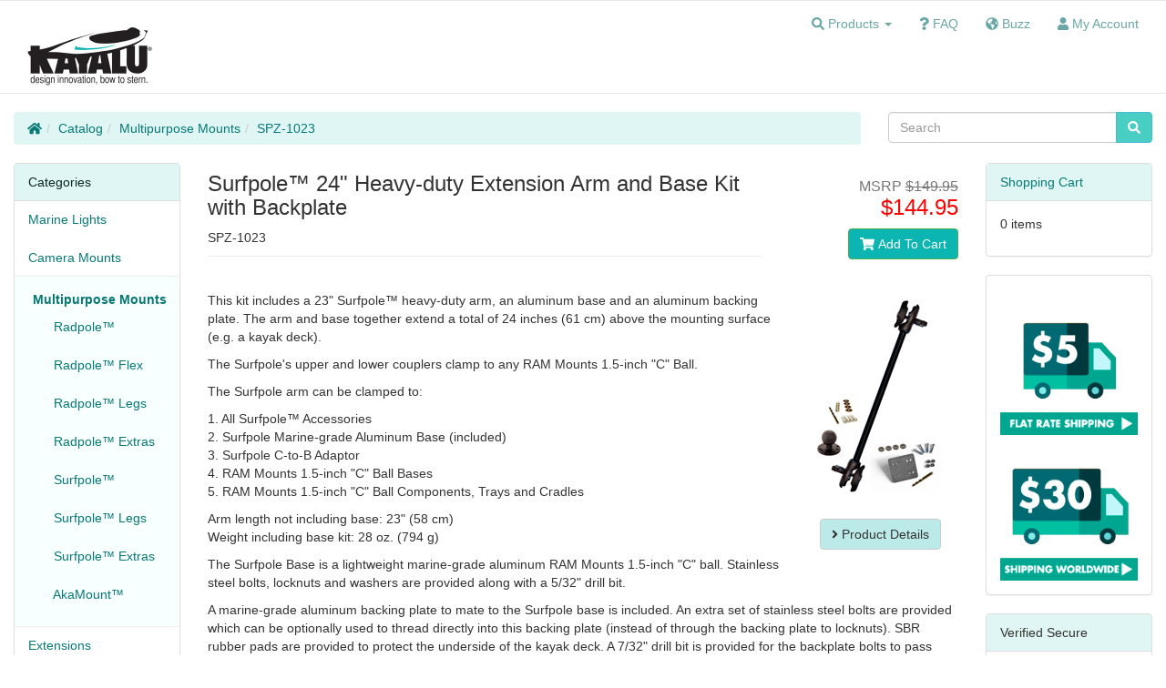

--- FILE ---
content_type: text/html; charset=UTF-8
request_url: https://www.kayalu.com/secure_server/kayalu/surfpole-heavy-duty-extension-arm-and-base-kit-with-backplate-p-230.html?cPath=63&osCsid=5a0dbb23b4bb3ba415108d0a302cd5a0
body_size: 4679
content:
  <!DOCTYPE html>
<html>
<head>
<meta charset="utf-8">
<meta http-equiv="X-UA-Compatible" content="IE=edge">
<meta name="viewport" content="width=device-width, initial-scale=1, shrink-to-fit=no">
<title>Surfpole 24 in. Heavy-duty Extension Arm and Base Kit with Backplate | Kayalu</title>
<base href="https://www.kayalu.com/secure_server/kayalu/">

<link href="ext/bootstrap/css/bootstrap.min.css" rel="stylesheet">
<!-- font awesome -->
<script defer src="https://use.fontawesome.com/releases/v5.6.0/js/all.js"></script>

<link href="custom.css" rel="stylesheet">
<link href="user.css" rel="stylesheet">

<!--[if lt IE 9]>
   <script src="ext/js/html5shiv.js"></script>
   <script src="ext/js/respond.min.js"></script>
   <script src="ext/js/excanvas.min.js"></script>
<![endif]-->
 
<script src="ext/jquery/jquery-3.1.1.min.js"></script>

<link rel="canonical" href="https://www.kayalu.com/secure_server/kayalu/surfpole-heavy-duty-extension-arm-and-base-kit-with-backplate-p-230.html" />

<link rel="stylesheet" href="ext/colorbox/colorbox.css" />

<link rel="stylesheet" href="user.css" />
</head>
<body>

  <nav class="navbar navbar-default navbar-no-corners cm-navbar" role="navigation">
  <div class="container-fluid">
    <div class="navbar-header">
<button type="button" class="navbar-toggle" data-toggle="collapse" data-target="#bs-navbar-collapse-core-nav">
  <span class="sr-only">Toggle Navigation</span>  <span class="icon-bar"></span><span class="icon-bar"></span><span class="icon-bar"></span></button>

<div id="class="cm-header-logo"><a href="https://www.kayalu.com/secure_server/kayalu/index.php?osCsid=5a0dbb23b4bb3ba415108d0a302cd5a0"><img src="images/kayalu_logo_2x.jpg" alt="Kayalu Logo" title="Kayalu Logo" width="160" height="100" class="img-responsive" /></a></div></div>
      
    <div class="collapse navbar-collapse" id="bs-navbar-collapse-core-nav">
      <ul class="nav navbar-nav navbar-right">
  <li class="dropdown">
    <a class="dropdown-toggle" data-toggle="dropdown" href="#"><i class="fas fa-search"></i> <span class="hidden-sm">Products</span> <span class="caret"></span></a>
    <ul class="dropdown-menu">
      <li><a href="https://www.kayalu.com/secure_server/kayalu/marine-lights-c-24.html?osCsid=5a0dbb23b4bb3ba415108d0a302cd5a0">Lights</a></li>
      <li><a href="https://www.kayalu.com/secure_server/kayalu/camera-mounts-c-25.html?osCsid=5a0dbb23b4bb3ba415108d0a302cd5a0">Camera Mounts</a></li>
      <li><a href="https://www.kayalu.com/secure_server/kayalu/multipurpose-mounts-c-63.html?osCsid=5a0dbb23b4bb3ba415108d0a302cd5a0">Multipurpose Mounts</a></li>
      <li><a href="https://www.kayalu.com/secure_server/kayalu/extensions-c-47.html?osCsid=5a0dbb23b4bb3ba415108d0a302cd5a0">Extension Arms</a></li>
      <li><a href="https://www.kayalu.com/secure_server/kayalu/extras-c-26.html?osCsid=5a0dbb23b4bb3ba415108d0a302cd5a0">Extras</a></li>
      <li role="separator" class="divider"></li>
      <li><a href="https://www.kayalu.com/secure_server/kayalu/all-products-c-43.html?osCsid=5a0dbb23b4bb3ba415108d0a302cd5a0">All Products</a></li>
      <li role="separator" class="divider"></li>
      </ul>
  </li>
  
<li><a href="k/faq.php"><i class="fas fa-question"></i> <span class="hidden-sm">FAQ</span></a></li>
<li><a href="k/buzz.php"><i class="fas fa-globe-americas"></i> <span class="hidden-sm">Buzz</span></a></li>

<li><a href="https://www.kayalu.com/secure_server/kayalu/account.php?osCsid=5a0dbb23b4bb3ba415108d0a302cd5a0"><i class="fa fa-user"></i><span class="hidden-sm"> My Account</span></a></li></ul>
    </div>
  </div>
</nav>
  
  <div id="bodyWrapper" class="container-fluid">
    <div class="row">

      
<div class="modular-header">
  <noscript>
  <div class="col-sm-12 cm-header-noscript">
    <style>.cm-header-noscript { border: 1px solid #ddd; border-width: 0 0 1px; background: #ffff90; font: 14px verdana; line-height: 2; text-align: center; color: #2f2f2f; } .cm-header-noscript .cm-header-noscript-inner { margin: 0 auto; padding: 5px; } .no-script p { margin: 0; }</style>
    <div class="cm-header-noscript-inner">
      <p><strong>JavaScript seems to be disabled in your browser.</strong></p><p>You must have JavaScript enabled in your browser to utilize the functionality of this website. <a href="http://www.enable-javascript.com/" target="_blank" rel="nofollow">Click here for instructions on enabling javascript in your browser</a>.    </div>
  </div>
</noscript>
<div class="col-sm-9 cm-header-breadcrumb breadcrumbs">
  <ol class="breadcrumb"><li><a href="https://www.kayalu.com"><i class="fas fa-home"></i><span class="sr-only"> Home</span></a></li><li><a href="https://www.kayalu.com/secure_server/kayalu/index.php?catmrg=1#catbox?osCsid=5a0dbb23b4bb3ba415108d0a302cd5a0">Catalog</a></li><li><a href="https://www.kayalu.com/secure_server/kayalu/multipurpose-mounts-c-63.html?osCsid=5a0dbb23b4bb3ba415108d0a302cd5a0">Multipurpose Mounts</a></li><li><a href="https://www.kayalu.com/secure_server/kayalu/surfpole-heavy-duty-extension-arm-and-base-kit-with-backplate-p-230.html?cPath=63&amp;osCsid=5a0dbb23b4bb3ba415108d0a302cd5a0">SPZ-1023</a></li></ol></div>


<div class="col-sm-3 cm-header-search">
  <div class="searchbox-margin"><form name="quick_find" action="https://www.kayalu.com/secure_server/kayalu/advanced_search_result.php" method="get" class="form-horizontal">  <div class="input-group"><input type="search" name="keywords" required placeholder="Search" class="form-control" /><span class="input-group-btn"><button type="submit" class="btn btn-info"><i class="fa fa-search"></i></button></span>  </div><input type="hidden" name="osCsid" value="5a0dbb23b4bb3ba415108d0a302cd5a0" /></form></div></div>  <div class="clearfix"></div>
</div>

<div class="body-sans-header clearfix">


      <div id="bodyContent" class="col-md-8 col-md-push-2">
<link href="user_product_info.css" rel="stylesheet">
<form name="cart_quantity" action="https://www.kayalu.com/secure_server/kayalu/surfpole-heavy-duty-extension-arm-and-base-kit-with-backplate-p-230.html?action=add_product&amp;cPath=63&amp;osCsid=5a0dbb23b4bb3ba415108d0a302cd5a0" method="post" class="form-horizontal" role="form">

<div class="contentContainer">

  <div class="row is-product">

    <div class="col-sm-9 cm-pi-name-model">
  <div class="page-header">
    <h1 class="h3">Surfpole&trade; 24" Heavy-duty Extension Arm and Base Kit with Backplate</h1>
    <p>SPZ-1023</p>
      </div>
</div>

<div class="col-xs-3 text-right cm-pi-price-buy-button" style="padding-bottom:5px;margin:0px 0 20px;">
    <h2 class="h3 text-right-not-xs"><small>MSRP&nbsp;<del>$149.95</del></small><br /><span class="productPrice text-danger productSpecialPrice">$144.95</span></h2>
<button  type="submit" data-has-attributes="0" data-in-stock="1" data-product-id="230" class="btn btn-success btn-product-info btn-buy"> <span class="fa fa-shopping-cart"></span> Add To Cart</button><input type="hidden" name="products_id" value="230" /></div><div class="clearfix"></div>

<div class="col-sm-12 cm-pi-description">
  <div class="description">
    <div style="display:inline-block;float: right; padding-left: 20px; padding-bottom: 20px;">
                <div style="padding-bottom: 20px;"><img src="images/SPZ-1023.jpg" width="170" height="230" alt="Surfpole 24 inches Heavy-duty Extension Arm and Base Kit with Backplate" clas﻿s=﻿"img-responsive" />
            </div><div style="text-align:center;"><div style="display:inline-block;"><div class="buttonSet">
    <div class="text-right"><a id="btn2" href="https://www.kayalu.com/secure_server/kayalu/k/surfpole-portable-kayak-camera-head-camera-mount-multipurpose_1.php?ordr=product_info.php%3Fproducts_id%3D230%26amp%3BcPath%3D63%26amp%3BosCsid%3D5a0dbb23b4bb3ba415108d0a302cd5a0" class="btn btn btn-default"> <span class="fa fa-angle-right"></span> Product Details</a></div></div></div></div></div>
            <p><p>This kit includes a 23" Surfpole&trade; heavy-duty arm, an aluminum base and an aluminum backing plate. The arm and base together extend a total of 24 inches (61 cm) above the mounting surface (e.g. a kayak deck).</p><p>The Surfpole's upper and lower couplers clamp to any RAM Mounts 1.5-inch "C" Ball.</p><p>The Surfpole arm can be clamped to:</p><p>1. All Surfpole&trade; Accessories<br />2. Surfpole Marine-grade Aluminum Base (included)<br />3. Surfpole C-to-B Adaptor<br />4. RAM Mounts 1.5-inch "C" Ball Bases<br />5. RAM Mounts 1.5-inch "C" Ball Components, Trays and Cradles</p><p>Arm length not including base: 23" (58 cm)<br />Weight including base kit: 28 oz. (794 g)</p><p>The Surfpole Base is a lightweight marine-grade aluminum RAM Mounts 1.5-inch "C" ball. Stainless steel bolts, locknuts and washers are provided along with a 5/32" drill bit.</p><p>A marine-grade aluminum backing plate to mate to the Surfpole base is included. An extra set of stainless steel bolts are provided which can be optionally used to thread directly into this backing plate (instead of through the backing plate to locknuts). SBR rubber pads are provided to protect the underside of the kayak deck. A 7/32" drill bit is provided for the backplate bolts to pass through the kayak deck.</p><p>All structural components of the Surfpole&trade; are manufactured of marine-grade lightweight aluminum. All Surfpole fittings are manufactured of marine-grade stainless steel, aluminum and brass. Surfpole&trade; arm handles are manufactured of marine-grade composite polymer. All components are resistant to harsh sunlight and UV radiation (no ABS plastic components). Saltwater and freshwater compatible.</p><p>Surfpole arm length is measured as the distance in actual extension when the arm is installed between two existing "C" balls. The approximate measurement is taken from the center of a ball in the arm's upper coupler to the center of a ball in the arm's lower coupler. The Surfpole base adds an additional inch (2.54 cm) to the total height.</p></p><div class="clearfix"></div><p>For more information about the Surfpole&trade; 24" Heavy-duty Extension Arm and Base Kit with Backplate read <a href="https://www.kayalu.com/secure_server/kayalu/k/surfpole-portable-kayak-camera-head-camera-mount-multipurpose_1.php?ordr=product_info.php%3Fproducts_id%3D230%26amp%3BcPath%3D63%26amp%3BosCsid%3D5a0dbb23b4bb3ba415108d0a302cd5a0" style="padding-left:6px;padding-right:6px;padding-top:2px;padding-bottom:2px;background-color:#bbeae9;">Product&nbsp;Details.</a></p>  </div>
</div>

<div class="col-sm-12 cm-pi-model">
  <ul class="list-group">
    <li class="list-group-item">
      Model: SPZ-1023    </li>
  </ul>
</div>

<div class="clearfix"></div>
<div class="col-xs-12 text-right cm-pi-buy-button" style="padding-bottom:5px;margin:0px 0 20px;">
  <button  type="submit" data-has-attributes="0" data-in-stock="1" data-product-id="230" class="btn btn-success btn-product-info btn-buy"> <span class="fa fa-shopping-cart"></span> Add To Cart</button><input type="hidden" name="products_id" value="230" /></div>

  </div>

</div>

</form>

<script>
  $("body").fadeIn(800);
</script>

      </div> <!-- bodyContent //-->


      <div id="columnLeft" class="col-md-2  col-md-pull-8">
        <div class="panel panel-default">
  <div class="panel-heading cat-header"><div class="cat-header">Categories</div></div>
  <ul class="nav nav-pills nav-stacked"><li><a href="https://www.kayalu.com/secure_server/kayalu/marine-lights-c-24.html?osCsid=5a0dbb23b4bb3ba415108d0a302cd5a0">Marine Lights</a></li><li><a href="https://www.kayalu.com/secure_server/kayalu/camera-mounts-c-25.html?osCsid=5a0dbb23b4bb3ba415108d0a302cd5a0">Camera Mounts</a></li><div style="height:1px;background-color:#f0f0f0;"></div><div style="background-color:#f8ffff;padding-top:15px;padding-bottom:15px;padding-left:20px;"><li><a href="https://www.kayalu.com/secure_server/kayalu/multipurpose-mounts-c-63.html?osCsid=5a0dbb23b4bb3ba415108d0a302cd5a0"><strong>Multipurpose Mounts</strong></a><ul class="nav nav-pills nav-stacked"><li><a href="https://www.kayalu.com/secure_server/kayalu/radpole-c-63_71.html?osCsid=5a0dbb23b4bb3ba415108d0a302cd5a0">&nbsp;&nbsp;Radpole&trade;</a></li><li><a href="https://www.kayalu.com/secure_server/kayalu/radpole-flex-c-63_73.html?osCsid=5a0dbb23b4bb3ba415108d0a302cd5a0">&nbsp;&nbsp;Radpole&trade; Flex</a></li><li><a href="https://www.kayalu.com/secure_server/kayalu/radpole-legs-c-63_78.html?osCsid=5a0dbb23b4bb3ba415108d0a302cd5a0">&nbsp;&nbsp;Radpole&trade; Legs</a></li><li><a href="https://www.kayalu.com/secure_server/kayalu/radpole-extras-c-63_72.html?osCsid=5a0dbb23b4bb3ba415108d0a302cd5a0">&nbsp;&nbsp;Radpole&trade; Extras</a></li><li><a href="https://www.kayalu.com/secure_server/kayalu/surfpole-c-63_79.html?osCsid=5a0dbb23b4bb3ba415108d0a302cd5a0">&nbsp;&nbsp;Surfpole&trade;</a></li><li><a href="https://www.kayalu.com/secure_server/kayalu/surfpole-legs-c-63_80.html?osCsid=5a0dbb23b4bb3ba415108d0a302cd5a0">&nbsp;&nbsp;Surfpole&trade; Legs</a></li><li><a href="https://www.kayalu.com/secure_server/kayalu/surfpole-extras-c-63_81.html?osCsid=5a0dbb23b4bb3ba415108d0a302cd5a0">&nbsp;&nbsp;Surfpole&trade; Extras</a></li><li><a href="https://www.kayalu.com/secure_server/kayalu/akamount-c-63_117.html?osCsid=5a0dbb23b4bb3ba415108d0a302cd5a0">&nbsp;&nbsp;AkaMount™</a></li></ul></li></div><div style="height:1px;background-color:#f0f0f0;"></div><li><a href="https://www.kayalu.com/secure_server/kayalu/extensions-c-47.html?osCsid=5a0dbb23b4bb3ba415108d0a302cd5a0">Extensions</a></li><li><a href="https://www.kayalu.com/secure_server/kayalu/extras-c-26.html?osCsid=5a0dbb23b4bb3ba415108d0a302cd5a0">Extras</a></li><li><a href="https://www.kayalu.com/secure_server/kayalu/workshop-surplus-c-118.html?osCsid=5a0dbb23b4bb3ba415108d0a302cd5a0">Workshop Surplus</a></li><li><a href="https://www.kayalu.com/secure_server/kayalu/all-products-c-43.html?osCsid=5a0dbb23b4bb3ba415108d0a302cd5a0">All Products</a></li></ul></div>

<div class="panel panel-default">
  <div class="panel-heading cat-header"><div class="cat-header">Mounts</div></div>
  <ul class="nav nav-pills nav-stacked"><li><a href="https://www.kayalu.com/secure_server/kayalu/suction-bases-c-85.html?osCsid=5a0dbb23b4bb3ba415108d0a302cd5a0">Suction Bases</a></li><li><a href="https://www.kayalu.com/secure_server/kayalu/bolted-bases-c-86.html?osCsid=5a0dbb23b4bb3ba415108d0a302cd5a0">Bolted Bases</a></li><li><a href="https://www.kayalu.com/secure_server/kayalu/clamps-c-87.html?osCsid=5a0dbb23b4bb3ba415108d0a302cd5a0">Clamps</a></li><li><a href="https://www.kayalu.com/secure_server/kayalu/rail-mounts-c-91.html?osCsid=5a0dbb23b4bb3ba415108d0a302cd5a0">Rail Mounts</a></li><li><a href="https://www.kayalu.com/secure_server/kayalu/scotty-bases-c-88.html?osCsid=5a0dbb23b4bb3ba415108d0a302cd5a0">Scotty Bases</a></li><li><a href="https://www.kayalu.com/secure_server/kayalu/hobie-bases-c-96.html?osCsid=5a0dbb23b4bb3ba415108d0a302cd5a0">Hobie Bases</a></li><li><a href="https://www.kayalu.com/secure_server/kayalu/attwood-fish-c-95.html?osCsid=5a0dbb23b4bb3ba415108d0a302cd5a0">Attwood / Fish-On</a></li></ul></div>
      </div>


      <div id="columnRight" class="col-md-2">
        <div class="panel panel-default">
  <div class="panel-heading"><a href="https://www.kayalu.com/secure_server/kayalu/shopping_cart.php?osCsid=5a0dbb23b4bb3ba415108d0a302cd5a0">Shopping Cart</a></div>
  <div class="panel-body">
    <ul class="list-unstyled">
      <li>0 items</li>    </ul>
  </div>
</div>

<div class="panel panel-default">
  <div class="panel-body text-center"><a href="about_flat_shipping.php"><img src="images/fiveship_intl_icon.png" alt="Five Shipping Logo"  width="189" height="189" class="img-responsive" /></a></div>
</div>

<div class="panel panel-default">
  <div class="panel-heading">Verified Secure</div>
  <div class="panel-body text-center"><div><img src="https://www.paypal.com/en_US/i/logo/PayPal_mark_37x23.gif" border="0" alt="Acceptance Mark"></div><div style="width:100%; height:9px;"></div><div><img src="images/paypal_cc_card_1.gif" alt="Visa, Mastercard"></div><div style="width:100%; height:9px;"></div><div><img src="images/paypal_cc_card_2.gif" alt="American Express, Discover"></div><div style="width:100%; height:20px;"></div><div><img src="images/paypalcert.gif" style="width:100px; height:100;" alt="PayPal Certified Merchant"></div><div style="width:100%; height:20px;"></div><div id="siteseal"><script type="text/javascript" src="https://seal.godaddy.com/getSeal?sealID=dWpdwjm7qKZI4HL4Y2tqXFQwpKPkIaOf0zYhTqGWUb9BbpY6IsbJTG"></script></div></div>
</div>

<div class="panel panel-default">
  <div class="panel-heading">Information</div>
  <div class="panel-body">
    <ul class="list-unstyled">
      <li><a href="https://www.kayalu.com/secure_server/kayalu/guarantee.php?osCsid=5a0dbb23b4bb3ba415108d0a302cd5a0">Our Guarantee</a></li>
		<div style="width:100%; height:5px;"></div>
      <li><a href="https://www.kayalu.com/secure_server/kayalu/about_us.php?osCsid=5a0dbb23b4bb3ba415108d0a302cd5a0">Our Company</a></li>
		<div style="width:100%; height:5px;"></div>
      <li><a href="https://www.kayalu.com/secure_server/kayalu/about_shipping.php?osCsid=5a0dbb23b4bb3ba415108d0a302cd5a0">Shipping Info</a></li>
		<div style="width:100%; height:5px;"></div>
      <li><a href="https://www.kayalu.com/secure_server/kayalu/k/buzz.php?osCsid=5a0dbb23b4bb3ba415108d0a302cd5a0">Buzz</a></li>
		<div style="width:100%; height:5px;"></div>
    </ul>
  </div>
</div>
      </div>


    </div> <!-- row -->

  </div> <!-- bodyWrapper //-->

  
</div>

<footer>
  <div class="footer">
    <div class="container-fluid">
      <div class="row">
            <ul class="nav nav-pills nav-justified">
      <li><a href="https://www.kayalu.com/secure_server/kayalu/k/technology.php?osCsid=5a0dbb23b4bb3ba415108d0a302cd5a0">Technology</a></li>
      <li><a href="https://www.kayalu.com/secure_server/kayalu/terms.php?osCsid=5a0dbb23b4bb3ba415108d0a302cd5a0">Terms</a></li>
      <li><a href="https://www.kayalu.com/secure_server/kayalu/k/press/index.php?osCsid=5a0dbb23b4bb3ba415108d0a302cd5a0">Press</a></li>
      <li><a href="https://www.kayalu.com/secure_server/kayalu/k/resellers.php?osCsid=5a0dbb23b4bb3ba415108d0a302cd5a0">Resellers</a></li>
      <li><a href="https://www.kayalu.com/secure_server/kayalu/about_us.php?osCsid=5a0dbb23b4bb3ba415108d0a302cd5a0">About Us</a></li>
      <li><a href="https://www.kayalu.com/secure_server/kayalu/contact_us.php?osCsid=5a0dbb23b4bb3ba415108d0a302cd5a0">Contact</a></li>
     </ul>  
      </div>
    </div>
  </div>
  <div class="footer-extra">
    <div class="container-fluid">
      <div class="row">
        <div class="col-sm-12 text-center-xs cm-footer-extra-logo">
  <div style="display:inline-block">
            <a href="https://www.kayalu.com/secure_server/kayalu/index.php?osCsid=5a0dbb23b4bb3ba415108d0a302cd5a0"><img src="images/kayalu_logo_2x.jpg" alt="Kayalu Logo" title="Kayalu Logo" width="160" height="100" class="img-responsive" /></a></div><p><small>Copyright &copy; 2026 All rights reserved.</small></p></div>
      </div>
    </div>
  </div>
</footer>



<script src="ext/bootstrap/js/bootstrap.min.js"></script>
<script type="application/ld+json">{"@context":"http:\/\/schema.org","@type":"BreadcrumbList","itemListElement":[{"@type":"ListItem","position":0,"item":{"@id":"https:\/\/www.kayalu.com","name":" Home"}},{"@type":"ListItem","position":1,"item":{"@id":"https:\/\/www.kayalu.com\/secure_server\/kayalu\/index.php?catmrg=1#catbox?osCsid=5a0dbb23b4bb3ba415108d0a302cd5a0","name":"Catalog"}},{"@type":"ListItem","position":2,"item":{"@id":"https:\/\/www.kayalu.com\/secure_server\/kayalu\/multipurpose-mounts-c-63.html?osCsid=5a0dbb23b4bb3ba415108d0a302cd5a0","name":"Multipurpose Mounts"}},{"@type":"ListItem","position":3,"item":{"@id":"https:\/\/www.kayalu.com\/secure_server\/kayalu\/surfpole-heavy-duty-extension-arm-and-base-kit-with-backplate-p-230.html?cPath=63&amp;osCsid=5a0dbb23b4bb3ba415108d0a302cd5a0","name":"SPZ-1023"}}]}</script>
<script src="ext/photoset-grid/jquery.photoset-grid.min.js"></script>

<script src="ext/colorbox/jquery.colorbox-min.js"></script>

<script>var ImgCount = $(".piGal").data("imgcount");
          $(function() {
            $('.piGal').css({'visibility': 'hidden'});
            $('.piGal').photosetGrid({
            gutter: '5px',
            layout: ""+ ImgCount +"",
            width: '100%',
            highresLinks: true,rel: 'pigallery',
            onComplete: function() {
                $('.piGal').css({'visibility': 'visible'});
                $('.piGal a').colorbox({maxHeight: '90%',
                    maxWidth: '90%',
                    title: 'Surfpole&trade; 24" Heavy-duty Extension Arm and Base Kit with Backplate',
                    current:'Image {current}/{total}',
                    rel: 'pigallery'});
                    $('.piGal img').each(function() {
                        var imgid = $(this).attr('id') ? $(this).attr('id').substring(9) : 0;
                        if ( $('#piGalDiv_' + imgid).length ) {
                            $(this).parent().colorbox({ inline: true, href: "#piGalDiv_" + imgid });
                            }
                    });
            }});});</script>
</body>
</html>

--- FILE ---
content_type: text/css
request_url: https://www.kayalu.com/secure_server/kayalu/user.css
body_size: 771
content:
/* user.css ----------------------------------------------------------------- */
/* sjh flicker fix */
body {
  display: none;
}
/* jcm magpie https://forums.oscommerce.com/topic/493292-bootstrap-layout-still-an-issue-on-tablets/ */
/* fix tablet mode */
/* 768px */
@media (width: 1024px) {  

#tabletsizefix {
    width:45rem;
} 
}
@media (width: 768px) {  

#tabletsizefix {
    width:45rem;
} 
}
@media (width: 800px) {  

#tabletsizefix {
    width:45rem;
} 
}
/* fix tablet mode end */


/* sjh colorbox size change (with osc post-release contribution) */
#cboxTitle {height:75px;color:#171515;}
#cboxLoadedContent {padding-bottom:55px;} 
/* whitespace improvement in category name, product name, etc. */
.page-header{padding-bottom:0px;margin:0px 0 5px;}
.h3{margin-top:10px;}
.text_spacer{margin-top:25px;}
.navbar-default {
  background-color: #ffffff;
}
/* .navbar {background: url(images/freeship_header.jpg) 100% 0px no-repeat fixed;} */

.navbar-default .navbar-nav > li > a:hover, .navbar-default .navbar-nav > li > a:focus {
    color: #087875; /*Sets the text hover color on navbar*/
}
.navbar-default .navbar-nav > li > a {
    color: #68a7a6; /*Change active text color here*/
}

.nav>li>a:focus,.nav>li>a:hover{background-color:#dff6f4;}
.breadcrumb{background-color:#dff6f4;}
.panel-default>.panel-heading{background-color:#dff6f4;}

a {color: #087875;}
a:hover {color: #043d3b;text-decoration:underline; }
.cat-header {color: #0a2726;}
.btn-success {background-color: #0bb5b1;}
.btn-success:hover {background-color: #087875;}

.alert-info { /* used for example with "A Kayalite has been added to your cart!" */
  color: 0a2726;
  background-color: #f8fdfd;
  border-color: #bce8f1;
}

.btn-info { /* used for example with buttons on homepage Welcome Guest panel */
  background-color: #49cec3;
}
.btn-info:focus {
  background-color: #31c7d5;
}


.alert-warning { /* example on Create Account Page */
  color: #3b8a6d;
  background-color: #e5fce3;
}
.text-danger {/* example on Create Account Page */
  color: #c93330;
}

#video-container {
    position: relative;
    padding-bottom: 55%;
    padding-top: 25px;
    height: 0;
    max-width: 560px;
    max-height: 315px;
}
iframe {
    position: absolute;
    top: 0;
    margin: 0 auto;
    left: 0;
    right: 0;
    width: 100%;
    height: 100%;
}
.video-holder{
    width: 100%;
    height: 100%;
    max-width: 560px;
    max-height: 400px;
	margin:0 auto;
}
footer {
	padding-top:20px;
	padding-left:0px;
	padding-right:0px;
}
.footer {
	padding-top:10px;
	border-top-style:solid;
	border-top-width:15px;
	border-top-color:#5a9492;
	background:none;
}
.footer-extra {
	border:none;
	background:none;
}
.cm-footer-extra-logo {
	padding-top:20px;
	text-align:center;
	color:#D0D0D0;
 }
.productSpecialPrice {
	color:red;
}
.searchbox-margin {
    margin-top: 0px;
    margin-bottom: 15px;
}

--- FILE ---
content_type: text/css
request_url: https://www.kayalu.com/secure_server/kayalu/user_product_info.css
body_size: 15
content:
.btn-default {background-color:#bbeae9;}
.btn-default:hover {background-color:#087875;color:#FFF;}
.divProdImageTable{
	display:inline-block; float:left; clear:left; padding-right:0px; padding-bottom:0px; padding-top:0px; max-width:45%;
}
.divProdImageTablePadded{
	display:inline-block; float:left; clear:left; padding-right:20px; padding-bottom:20px; padding-top:10px; max-width:45%;
}
.divSpecTable{
	display: table;
	width: 100%;
}
.divSpecTableRow {
	display: table-row;
}
.divSpecTableHeading {
	/* background-color: #EEE; */
	display: table-header-group;
}
.divSpecTableCell, .divSpecTableHead {
	/* border: 1px solid #999999; */
	vertical-align:middle;
	display: table-cell;
	padding: 5px;
}
.divSpecTableHeading {
	/* background-color: #EEE; */
	display: table-header-group;
	font-weight: bold;
}
.divSpecTableFoot {
	/* background-color: #EEE; */
	display: table-footer-group;
	font-weight: bold;
}
.divSpecTableBody {
	display: table-row-group;
}
